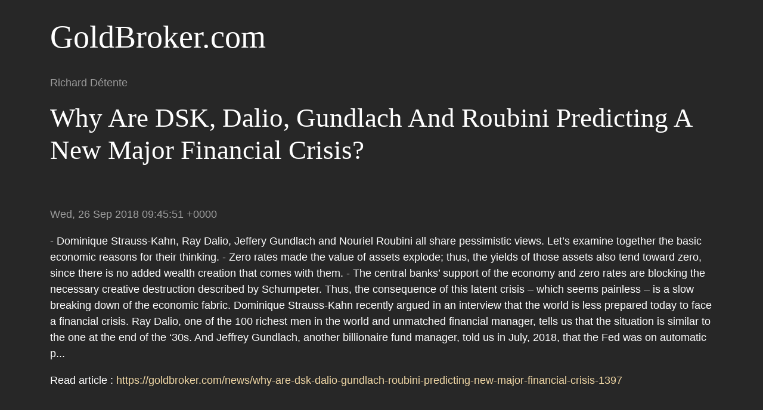

--- FILE ---
content_type: application/xml; charset=UTF-8
request_url: https://goldbroker.com/author/richard-detente.rss
body_size: 818
content:
<?xml version="1.0" encoding="UTF-8"?>
    
    <?xml-stylesheet type="text/xsl" href="https://goldbroker.com/rss.xsl?version=1768467078"?>
<rss version="2.0">
    <channel>
        <title>GoldBroker.com</title>
        <description>Richard Détente</description>
            <link>https://goldbroker.com/author/richard-detente</link>

                    <item>
            <title>Why Are DSK, Dalio, Gundlach And Roubini Predicting A New Major Financial Crisis?</title>
            <description>- Dominique Strauss-Kahn, Ray Dalio, Jeffery Gundlach and Nouriel Roubini all share pessimistic views. Let’s examine together the basic economic reasons for their thinking.

- Zero rates made the value of assets explode; thus, the yields of those assets also tend toward zero, since there is no added wealth creation that comes with them.

- The central banks’ support of the economy and zero rates are blocking the necessary creative destruction described by Schumpeter. Thus, the consequence of this latent crisis – which seems painless – is a slow breaking down of the economic fabric.




Dominique Strauss-Kahn recently argued in an interview that the world is less prepared today to face a financial crisis.

Ray Dalio, one of the 100 richest men in the world and unmatched financial manager, tells us that the situation is similar to the one at the end of the ‘30s. 

And Jeffrey Gundlach, another billionaire fund manager, told us in July, 2018, that the Fed was on automatic p...</description>
            <pubDate>Wed, 26 Sep 2018 09:45:51 +0000</pubDate>
            <link>https://goldbroker.com/news/why-are-dsk-dalio-gundlach-roubini-predicting-new-major-financial-crisis-1397</link>
        </item>
    
    </channel>
</rss>
